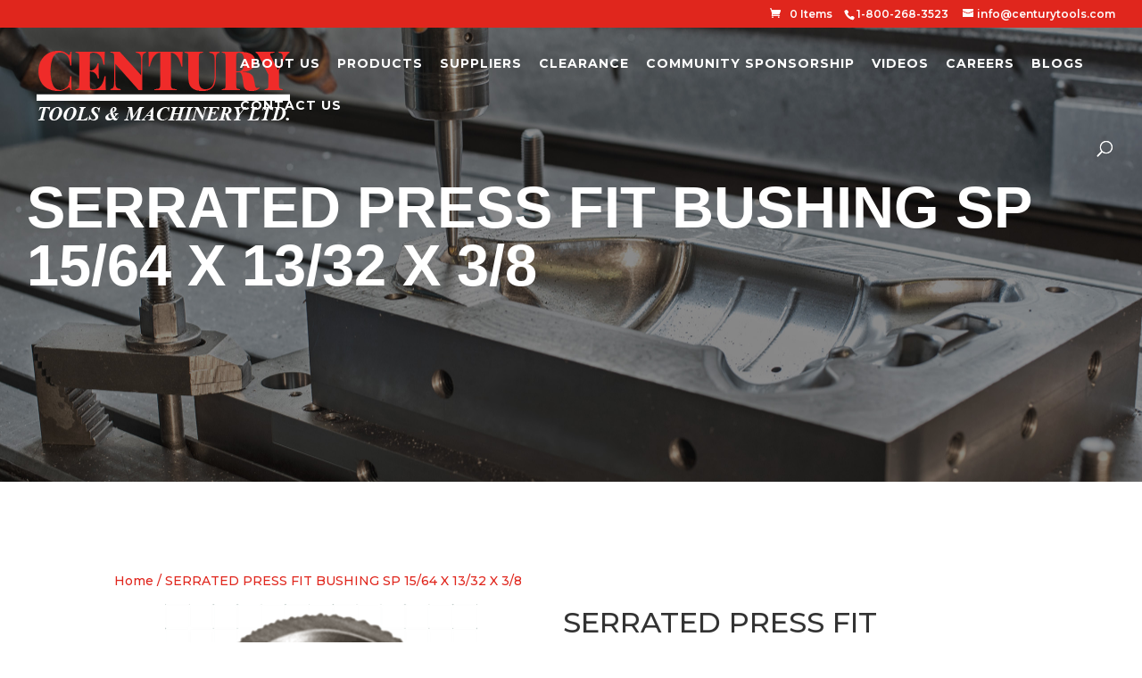

--- FILE ---
content_type: text/css
request_url: https://www.centurytools.com/wp-content/themes/divi-child/assets/css/master.css
body_size: 3372
content:
/*
***********************************************************************
**
** mixins.less
**
***********************************************************************
*/
.cover {
  -webkit-background-size: cover;
  -moz-background-size: cover;
  -ms-background-size: cover;
  background-size: cover;
}
.background-image > .bg-overlay {
  position: absolute;
  top: 0;
  left: 0;
  width: 100%;
  height: 100%;
  background: black;
  opacity: 0.5;
}
.background-image .gradient {
  position: absolute;
  top: 0;
  left: 0;
  width: 100%;
  height: 100%;
}
.background-image.standard {
  position: absolute;
  top: 0;
  left: 0;
  width: 100%;
  height: 100%;
  background-repeat: no-repeat;
  background-position: center center;
  background-size: cover;
  z-index: -1;
}
#main-header .mobile_nav .et_mobile_menu .menu-item-has-children {
  position: relative;
}
#main-header .mobile_nav .et_mobile_menu .menu-item-has-children .toggle-icon {
  position: absolute;
  top: 10px;
  right: 10px;
  cursor: pointer;
}
#main-header .mobile_nav .et_mobile_menu .menu-item-has-children .sub-menu {
  display: none !important;
}
#main-header .mobile_nav .et_mobile_menu .menu-item-has-children .sub-menu.active {
  display: block !important;
}
.hero-section-woocommerce {
  position: relative;
  display: -webkit-box;
  display: -webkit-flex;
  display: -ms-flexbox;
  display: flex;
  -ms-flex-direction: row;
  -webkit-flex-flow: row nowrap;
  flex-flow: row nowrap;
  align-items: center;
}
.hero-section-woocommerce .hero-title {
  margin: 0 auto;
  padding: 200px 30px;
}
@media screen and (max-width: 767px) {
  .hero-section-woocommerce .hero-title {
    padding: 160px 30px 100px;
  }
}
.hero-section-woocommerce .hero-title h1 {
  font-size: 65px;
  color: white;
  font-weight: 900;
  font-family: 'Roboto', Helvetica, Arial, Lucida, sans-serif;
}
@media screen and (max-width: 980px) {
  .hero-section-woocommerce .hero-title h1 {
    font-size: 45px;
  }
}
@media screen and (max-width: 767px) {
  .hero-section-woocommerce .hero-title h1 {
    font-size: 35px;
  }
}
.woocommerce-cart #main-header,
.woocommerce-checkout #main-header {
  background: black;
}
.woocommerce-cart #et-main-area #main-content .container,
.woocommerce-checkout #et-main-area #main-content .container {
  padding-top: 170px !important;
}
.woocommerce button {
  background-color: #e0261d !important;
  color: white !important;
}
.woocommerce .woocommerce-ordering {
  margin-bottom: 2em;
}
.woocommerce .woocommerce-ordering select {
  background: white;
  border: 1px solid #666;
}
.woocommerce-page #et-main-area .container {
  padding-top: 100px !important;
}
.woocommerce-page #et-main-area .container::before {
  display: none;
}
.woocommerce-page #left-area {
  float: none;
  width: 100%;
}
.woocommerce-page #left-area .woocommerce-breadcrumb {
  color: #e0261d;
}
.woocommerce-page #left-area .woocommerce-breadcrumb a {
  color: #e0261d;
}
.woocommerce-page #left-area .woocommerce-notices-wrapper .woocommerce-message {
  background: #e0261d;
}
.woocommerce-page #left-area .woocommerce-notices-wrapper .woocommerce-message a {
  color: white;
}
.woocommerce-page #left-area .woocommerce-notices-wrapper .woocommerce-message .button {
  color: #e0261d;
}
.woocommerce-page #left-area .woocommerce-info {
  background: #e0261d;
}
.woocommerce-page #left-area .return-to-shop {
  margin-bottom: 40px;
}
.woocommerce-page #left-area .return-to-shop a {
  background: #e0261d;
  color: white;
}
.woocommerce-page #sidebar {
  display: none;
}
.archive .woocommerce-products-header {
  margin-bottom: 40px;
}
.archive .archive-product-flex {
  display: -webkit-box;
  display: -webkit-flex;
  display: -ms-flexbox;
  display: flex;
  -ms-flex-direction: row;
  -webkit-flex-flow: row nowrap;
  flex-flow: row nowrap;
}
@media screen and (max-width: 768px) {
  .archive .archive-product-flex {
    display: -webkit-box;
    display: -webkit-flex;
    display: -ms-flexbox;
    display: flex;
    -ms-flex-direction: column;
    -webkit-flex-flow: column nowrap;
    flex-flow: column nowrap;
  }
}
.archive .archive-product-flex .archive-cat-sidebar {
  width: 200px;
  margin-right: 40px;
}
@media screen and (max-width: 768px) {
  .archive .archive-product-flex .archive-cat-sidebar {
    width: 100%;
  }
}
.archive .archive-product-flex .archive-cat-sidebar .cat-listing-section .cat-listing {
  position: relative;
}
.archive .archive-product-flex .archive-cat-sidebar .cat-listing-section .cat-listing .product_cat {
  list-style: none;
  font-size: 24px;
  font-weight: 700;
}
.archive .archive-product-flex .archive-cat-sidebar .cat-listing-section .cat-listing .product_cat ul {
  padding: 30px 0 23px 0 !important;
}
.archive .archive-product-flex .archive-cat-sidebar .cat-listing-section .cat-listing .product_cat ul li {
  position: relative;
}
.archive .archive-product-flex .archive-cat-sidebar .cat-listing-section .cat-listing .product_cat ul li .sub-cat-arrow {
  position: absolute;
  cursor: pointer;
  top: 0px;
  right: 5px;
}
.archive .archive-product-flex .archive-cat-sidebar .cat-listing-section .cat-listing .product_cat ul li .sub-cat-arrow i {
  font-size: 24px;
  font-weight: 700;
}
@media screen and (max-width: 768px) {
  .archive .archive-product-flex .archive-cat-sidebar .cat-listing-section .cat-listing .product_cat ul {
    display: none;
  }
  .archive .archive-product-flex .archive-cat-sidebar .cat-listing-section .cat-listing .product_cat ul.active {
    visibility: visible;
  }
}
.archive .archive-product-flex .archive-cat-sidebar .cat-listing-section .cat-listing .product_cat ul .cat-item {
  list-style: none;
  padding-bottom: 10px;
  font-size: 16px;
  font-weight: 600;
}
.archive .archive-product-flex .archive-cat-sidebar .cat-listing-section .cat-listing .product_cat ul .cat-item a {
  color: #e0261d;
}
.archive .archive-product-flex .archive-cat-sidebar .cat-listing-section .cat-listing .product_cat ul .cat-item .children {
  height: 0px !important;
  padding: 0px 0 0 10px !important;
  overflow: hidden;
  opacity: 0;
  -webkit-transition: 0.3s;
  -moz-transition: 0.3s;
  -ms-transition: 0.3s;
  -o-transition: 0.3s;
  transition: 0.3s;
}
.archive .archive-product-flex .archive-cat-sidebar .cat-listing-section .cat-listing .product_cat ul .cat-item .children li a {
  font-size: 15px;
}
.archive .archive-product-flex .archive-cat-sidebar .cat-listing-section .cat-listing .product_cat ul .cat-item .children li.current-cat a {
  text-decoration: underline;
}
.archive .archive-product-flex .archive-cat-sidebar .cat-listing-section .cat-listing .product_cat ul .cat-item .children.sub-cat-active {
  padding: 20px 0 20px 10px !important;
  height: auto !important;
  opacity: 1;
}
.archive .archive-product-flex .archive-cat-sidebar .cat-listing-section .cat-listing .trigger-arrow {
  display: none;
  position: absolute;
  top: 0;
  right: 0;
  cursor: pointer;
}
.archive .archive-product-flex .archive-cat-sidebar .cat-listing-section .cat-listing .trigger-arrow i {
  font-size: 30px;
  color: #e0261d;
  font-weight: 600;
}
@media screen and (max-width: 768px) {
  .archive .archive-product-flex .archive-cat-sidebar .cat-listing-section .cat-listing .trigger-arrow {
    display: block;
  }
}
.archive .archive-product-flex .archive-product-section {
  width: 100%;
}
@media screen and (max-width: 768px) {
  .archive .archive-product-flex .archive-product-section {
    margin-top: 40px;
  }
}
.archive ul.products li.type-product {
  margin-bottom: 80px !important;
  text-align: center;
}
.archive ul.products li.type-product .et_shop_image {
  border: 1px solid #666;
}
.archive ul.products li.type-product .shop-thumbnail-wrapper .shop-thumbnail-bg {
  position: relative;
  width: 100%;
  max-width: 187px;
  height: 187px;
  background: no-repeat center center / contain;
  border: 1px solid #000000;
  background-blend-mode: inherit;
  -webkit-transition: all 0.3s;
  -moz-transition: all 0.3s;
  -ms-transition: all 0.3s;
  -o-transition: all 0.3s;
  transition: all 0.3s;
}
.archive ul.products li.type-product .shop-thumbnail-wrapper .shop-thumbnail-bg:before {
  position: absolute;
  top: 0%;
  opacity: 0;
  left: 50%;
  margin: -16px 0 0 -16px;
  font-size: 32px;
  content: "\e050";
  font-family: ETmodules!important;
  -webkit-transition: all 0.3s;
  -moz-transition: all 0.3s;
  -ms-transition: all 0.3s;
  -o-transition: all 0.3s;
  transition: all 0.3s;
}
.archive ul.products li.type-product .shop-thumbnail-wrapper .shop-thumbnail-bg:hover {
  opacity: 0.7;
  background-blend-mode: multiply;
}
.archive ul.products li.type-product .shop-thumbnail-wrapper .shop-thumbnail-bg:hover:before {
  top: 47%;
  opacity: 1;
}
.archive ul.products li.type-product .woocommerce-loop-product__title {
  font-size: 20px;
  line-height: 1.4em;
  font-weight: 600;
  padding-top: 1em;
}
@media screen and (max-width: 1420px) {
  .archive ul.products li.type-product .woocommerce-loop-product__title {
    font-size: 16px;
  }
}
.archive ul.products li.type-product .price {
  color: #e0261d !important;
  font-size: 18px;
  font-weight: 600;
}
@media screen and (max-width: 1420px) {
  .archive ul.products li.type-product .price {
    font-size: 14px;
  }
}
.single-product .type-product .summary .product_title {
  font-size: 32px;
  line-height: 1.3em;
}
.single-product .type-product .summary .price {
  color: #e0261d;
  font-weight: 600;
  padding-bottom: 20px;
}
.single-product .type-product .summary .cart {
  margin: 24px 0 10px !important;
}
.single-product .type-product .summary .cart .quantity {
  display: none;
  padding-bottom: 20px;
}
.single-product .type-product .summary .cart .quantity input {
  background-color: white !important;
  color: #666 !important;
  border: 1px solid #666 !important;
}
.single-product .type-product .summary .cart .quantity:before {
  content: 'Quantity:';
  padding-right: 15px;
  font-weight: 700;
}
.single-product .type-product .summary button[type="submit"] {
  margin-bottom: 20px;
}
.single-product .type-product .summary .variations_form .variations .value select {
  background: white;
  border: 1px solid #666;
}
.single-product .type-product .summary .variations_form .variations .value .reset_variations {
  color: #e0261d;
  font-weight: 600;
}
.single-product .type-product .summary .product_meta .sku_wrapper .sku {
  color: #e0261d;
  font-weight: 600;
}
.single-product .type-product .summary .product_meta .posted_in a {
  color: #e0261d;
  font-weight: 600;
}
.single-product .type-product .related .type-product {
  text-align: center;
}
.single-product .type-product .related .type-product .et_shop_image {
  border: 1px solid #666;
}
.single-product .type-product .related .type-product .woocommerce-loop-product__title {
  line-height: 1.4em;
  font-weight: 600;
  padding-top: 1em;
}
@media screen and (max-width: 1420px) {
  .single-product .type-product .related .type-product .woocommerce-loop-product__title {
    font-size: 20px !important;
  }
}
@media screen and (max-width: 980px) {
  .single-product .type-product .related .type-product .woocommerce-loop-product__title {
    font-size: 18px !important;
  }
}
.single-product .type-product .related .type-product .price {
  color: #e0261d !important;
  font-size: 18px;
  font-weight: 600;
}
.woocommerce-cart-form .shop_table .woocommerce-cart-form__cart-item .product-name a {
  font-size: 18px;
  color: #e0261d;
}
.woocommerce-cart-form .shop_table .woocommerce-cart-form__cart-item .product-quantity .quantity input {
  background: white !important;
  color: #666 !important;
  border: 1px solid #666 !important;
}
.woocommerce-cart-form .shop_table .button:hover {
  padding: 0.3em 1em;
}
.woocommerce-cart-form .shop_table .button:hover:after {
  display: none;
}
.cart-collaterals .cart_totals .shop_table .woocommerce-shipping-totals .shipping-calculator-button {
  color: #e0261d;
  font-weight: 600;
}
.cart-collaterals .cart_totals .wc-proceed-to-checkout .checkout-button {
  border: 2px solid #e0261d;
  color: #e0261d;
  font-weight: 600;
}
.cart-collaterals .cart_totals .wc-proceed-to-checkout .checkout-button:hover {
  background: #e0261d;
  color: white;
}
.cart-collaterals .cart_totals .wc-proceed-to-checkout .wcppec-checkout-buttons .wcppec-checkout-buttons__button {
  color: #e0261d;
  font-weight: 600;
}
.checkout .woocommerce-NoticeGroup .woocommerce-error {
  background: #e0261d;
}
.checkout .col2-set {
  margin-bottom: 60px;
}
.checkout .col2-set .col-1,
.checkout .col2-set .col-2 {
  float: none;
  width: 100%;
}
.checkout .col2-set .col-1 {
  margin-bottom: 40px;
}
.checkout .col2-set .woocommerce-billing-fields .woocommerce-billing-fields__field-wrapper .form-row {
  margin-bottom: 15px;
}
.woocommerce-MyAccount-navigation ul li {
  color: #e0261d;
}
.woocommerce-MyAccount-navigation ul li a {
  color: #e0261d;
}
.woocommerce-MyAccount-content {
  margin-bottom: 40px;
}
.woocommerce-MyAccount-content a {
  color: #e0261d;
}
.woocommerce-MyAccount-content .woocommerce-EditAccountForm .woocommerce-Button {
  margin-top: 20px;
}
.woocommerce-order {
  margin-bottom: 60px;
}
.woocommerce-order .woocommerce-notice {
  padding-bottom: 20px !important;
}
.woocommerce-order .woocommerce-order-overview li {
  padding-bottom: 20px !important;
}
.woocommerce-order .woocommerce-order-overview li strong {
  padding-top: 10px;
}
.woocommerce-order .woocommerce-order-details .woocommerce-table .woocommerce-table__line-item a {
  color: #e0261d;
}
@media screen and (max-width: 768px) {
  .woocommerce-order .woocommerce-customer-details .woocommerce-columns .woocommerce-column--shipping-address {
    margin-top: 40px;
  }
}
.woocommerce-page #main-footer .container {
  padding-top: 0 !important;
}
.woocommerce-page #left-area {
  padding-bottom: 100px;
}
@media screen and (max-width: 980px) {
  .woocommerce-page #left-area {
    padding-bottom: 50px;
  }
}
.pdf_url {
  margin-bottom: 35px;
}
.pdf_url a {
  border: 1px solid black;
  padding: 0.83em 1.54em;
  color: red;
  margin-bottom: 25px;
}
.pdf_url a:hover {
  background: red;
  color: white;
}
.accepted-cards {
  margin: 50px 0px;
  text-align: center;
}
.accepted-cards h3 {
  font-size: 30px;
}
.shop-pages-search-form {
  text-align: right;
  display: flex;
  flex-direction: column;
  justify-content: flex-end;
  align-items: flex-end;
}
.shop-pages-search-form .aws-container {
  width: 400px;
}
.shop-pages-search-form .aws-container .aws-search-form .aws-wrapper .aws-search-field {
  font-size: 20px !important;
  padding-left: 20px !important;
}
.shop-pages-search-form .aws-container .aws-search-form .aws-search-btn {
  background-color: #e0261d !important;
  color: white !important;
  border: none !important;
  border-radius: 0 10px 10px 0px !important;
}
.shop-pages-search-form .aws-container .aws-search-form .aws-search-btn svg {
  color: white !important;
}
.shop-pages-search-form #searchform div input {
  padding: 12px !important;
}
.shop-pages-search-form #searchform div #searchsubmit {
  background-color: #e0261d !important;
  color: white;
  border: none !important;
  padding: 13px !important;
  position: relative;
  left: -4px;
  border-radius: 0 10px 10px 0px;
}
#wpforms-form-681 .wpforms-submit-container {
  display: -webkit-box;
  display: -webkit-flex;
  display: -ms-flexbox;
  display: flex;
  -ms-flex-direction: row;
  -webkit-flex-flow: row nowrap;
  flex-flow: row nowrap;
  -webkit-justify-content: flex-end;
  justify-content: flex-end;
}
#wpforms-form-681 .wpforms-submit-container button[type=submit] {
  border: 0 !important;
  color: #ffffff !important;
  background-color: #e0261d !important;
}
#wpforms-form-681 .wpforms-field-radio {
  display: -webkit-box;
  display: -webkit-flex;
  display: -ms-flexbox;
  display: flex;
  -ms-flex-direction: row;
  -webkit-flex-flow: row nowrap;
  flex-flow: row nowrap;
}
#wpforms-form-681 .wpforms-field-radio .wpforms-field-label {
  padding: 0 40px 0 0;
}
#wpforms-form-681 .wpforms-field-radio ul {
  display: -webkit-box;
  display: -webkit-flex;
  display: -ms-flexbox;
  display: flex;
  -ms-flex-direction: row;
  -webkit-flex-flow: row nowrap;
  flex-flow: row nowrap;
}
#wpforms-form-681 .wpforms-field-radio ul li {
  padding: 0 30px !important;
}
#wpforms-form-681 .wpforms-field-divider {
  padding: 30px 0 10px 0 !important;
}
#home_categories .woocommerce ul li {
  text-align: center;
}
#home_categories .woocommerce ul li a img {
  width: 30%;
  margin: 0 auto !important;
}
#home_categories .woocommerce-loop-category__title {
  color: #e02b20 !important;
  font-weight: 500;
  text-transform: uppercase;
  font-size: 25px;
  letter-spacing: 2px;
  line-height: normal;
  text-align: center;
}
@media screen and (max-width: 1440px) {
  #home_categories .woocommerce-loop-category__title {
    font-size: 22px;
  }
}
@media screen and (max-width: 1280px) {
  #home_categories .woocommerce-loop-category__title {
    font-size: 20px;
  }
}
@media screen and (max-width: 768px) {
  #home_categories .woocommerce-loop-category__title {
    font-size: 16px;
  }
}
#home_categories .woocommerce-loop-category__title .count {
  display: none;
}
#home_products .woocommerce ul li {
  text-align: center;
}
#home_products .woocommerce ul li img {
  width: 40%;
  margin: 0 auto !important;
}
#home_products .woocommerce ul li .woocommerce-loop-product__title {
  font-size: 20px;
  line-height: 1.4em;
  font-weight: 600;
  padding-top: 1em;
}
@media screen and (max-width: 1440px) {
  #home_products .woocommerce ul li .woocommerce-loop-product__title {
    font-size: 18px;
  }
}
@media screen and (max-width: 1280px) {
  #home_products .woocommerce ul li .woocommerce-loop-product__title {
    font-size: 16px;
  }
}
@media screen and (max-width: 768px) {
  #home_products .woocommerce ul li .woocommerce-loop-product__title {
    font-size: 14px;
  }
}
#home_products .woocommerce ul li .price {
  color: #e0261d !important;
  font-size: 18px;
  font-weight: 600;
}
@media screen and (max-width: 1440px) {
  #home_products .woocommerce ul li .price {
    font-size: 16px;
  }
}
@media screen and (max-width: 1280px) {
  #home_products .woocommerce ul li .price {
    font-size: 14px;
  }
}
@media screen and (max-width: 768px) {
  #home_products .woocommerce ul li .price {
    font-size: 12px;
  }
}
.woocommerce-product-attributes tbody {
  display: -webkit-box;
  display: -webkit-flex;
  display: -ms-flexbox;
  display: flex;
  -ms-flex-direction: row;
  -webkit-flex-flow: row wrap;
  flex-flow: row wrap;
  background: rgba(0, 0, 0, 0.025);
}
.woocommerce-product-attributes tbody tr {
  display: -webkit-box;
  display: -webkit-flex;
  display: -ms-flexbox;
  display: flex;
  -ms-flex-direction: row;
  -webkit-flex-flow: row nowrap;
  flex-flow: row nowrap;
  -webkit-justify-content: flex-start;
  justify-content: flex-start;
  align-items: center;
  width: 50%;
  max-width: 50%;
  padding: 0.357em 0.587em;
}
.woocommerce-product-attributes tbody tr td {
  border-bottom: none !important;
  background: none !important;
}
.woocommerce-product-attributes tbody tr td p {
  font-style: normal;
}
.woocommerce-product-attributes tbody tr th {
  border-bottom: none !important;
  background: none !important;
}
#wpforms-form-1029 .wpforms-submit-container {
  display: -webkit-box;
  display: -webkit-flex;
  display: -ms-flexbox;
  display: flex;
  -ms-flex-direction: row;
  -webkit-flex-flow: row nowrap;
  flex-flow: row nowrap;
  -webkit-justify-content: flex-end;
  justify-content: flex-end;
}
#wpforms-form-1029 .wpforms-submit-container button[type=submit] {
  border: 0 !important;
  color: #ffffff !important;
  background-color: #e0261d !important;
}
@media screen and (max-width: 600px) {
  #wpforms-form-1029 .wpforms-one-half {
    width: 100%;
    margin-left: 0;
  }
}
#wpforms-form-1029 .wpforms-field-radio ul li {
  margin-bottom: 20px !important;
}
#wpforms-form-1029 .radio_text {
  margin-top: -65px;
  float: right;
  margin-right: 20px;
}
@media screen and (max-width: 1300px) {
  #wpforms-form-1029 .radio_text {
    margin-right: 10px;
  }
}
@media screen and (max-width: 1200px) {
  #wpforms-form-1029 .radio_text {
    margin-right: 0px;
  }
}
@media screen and (max-width: 600px) {
  #wpforms-form-1029 .radio_text {
    margin-right: 100px;
    width: 48%;
  }
}
@media screen and (max-width: 500px) {
  #wpforms-form-1029 .radio_text {
    margin-right: 80px;
  }
}
@media screen and (max-width: 400px) {
  #wpforms-form-1029 .radio_text {
    margin-right: 60px;
  }
}
@media screen and (max-width: 1200px) {
  #wpforms-form-1029 .radio_text input.wpforms-field-medium {
    margin-left: 15px;
  }
}
@media screen and (max-width: 730px) {
  #wpforms-form-1029 .radio_text input.wpforms-field-medium {
    margin-left: 30px;
  }
}
#wpforms-form-1029 .wpforms-field-divider {
  padding: 30px 0 10px 0 !important;
}
#wpforms-1080 .wpforms-submit-container {
  max-width: 60%;
  display: -webkit-box;
  display: -webkit-flex;
  display: -ms-flexbox;
  display: flex;
  -ms-flex-direction: row;
  -webkit-flex-flow: row nowrap;
  flex-flow: row nowrap;
  -webkit-justify-content: flex-end;
  justify-content: flex-end;
}
#wpforms-1080 .wpforms-submit-container button[type=submit] {
  border: 0 !important;
  color: #ffffff !important;
  background-color: #e0261d !important;
}
#wpforms-1080 .wpforms-form .wpforms-field-label {
  color: black;
  font-weight: 600;
}
#wpforms-1080 .wpforms-form input[type=text],
#wpforms-1080 .wpforms-form input[type=email],
#wpforms-1080 .wpforms-form input[type=tel] {
  border: 3px solid #e0261d;
  padding: 16px;
  height: unset;
}
#wpforms-1080 .wpforms-form input[type=text]::-webkit-input-placeholder,
#wpforms-1080 .wpforms-form input[type=email]::-webkit-input-placeholder,
#wpforms-1080 .wpforms-form input[type=tel]::-webkit-input-placeholder {
  /* Edge */
  color: black;
  font-weight: 600;
}
#wpforms-1080 .wpforms-form input[type=text]:-ms-input-placeholder,
#wpforms-1080 .wpforms-form input[type=email]:-ms-input-placeholder,
#wpforms-1080 .wpforms-form input[type=tel]:-ms-input-placeholder {
  /* Internet Explorer 10-11 */
  color: black;
  font-weight: 600;
}
#wpforms-1080 .wpforms-form input[type=text]::placeholder,
#wpforms-1080 .wpforms-form input[type=email]::placeholder,
#wpforms-1080 .wpforms-form input[type=tel]::placeholder {
  color: black;
  font-weight: 600;
}
#wpforms-1080 .wpforms-field-radio {
  display: -webkit-box;
  display: -webkit-flex;
  display: -ms-flexbox;
  display: flex;
  -ms-flex-direction: row;
  -webkit-flex-flow: row nowrap;
  flex-flow: row nowrap;
}
#wpforms-1080 .wpforms-field-radio .wpforms-field-label {
  padding: 0 40px 0 0;
}
#wpforms-1080 .wpforms-field-radio ul {
  display: -webkit-box;
  display: -webkit-flex;
  display: -ms-flexbox;
  display: flex;
  -ms-flex-direction: row;
  -webkit-flex-flow: row nowrap;
  flex-flow: row nowrap;
}
#wpforms-1080 .wpforms-field-radio ul li {
  padding: 0 30px !important;
}
#wpforms-1080 .wpforms-field-divider {
  padding: 30px 0 10px 0 !important;
}
#content-area table tr {
  padding: 0 !important;
}
#content-area table tr th {
  padding: 0 !important;
}
#content-area table tr td {
  padding: 0 !important;
}
.home .et_pb_search .aws-container .aws-search-form {
  width: 100% !important;
  margin-left: 0 !important;
}
.home .et_pb_search .aws-container .aws-search-form .aws-wrapper .aws-search-field {
  font-size: 20px !important;
  padding-left: 20px !important;
}
.home .et_pb_search .aws-container .aws-search-form .aws-search-btn {
  background-color: #e0261d !important;
  color: white !important;
  border: none !important;
  border-radius: 0 10px 10px 0px !important;
}
.home .et_pb_search .aws-container .aws-search-form .aws-search-btn svg {
  color: white !important;
}
.et_pb_section_first .et_pb_row_1-2_1-4_1-4 {
  display: flex;
  align-items: center;
}
.et_pb_section_first .aws-container .aws-search-form {
  width: 400px !important;
  margin-left: 35px;
}
.et_pb_section_first .aws-container .aws-search-form .aws-wrapper .aws-search-field {
  font-size: 20px !important;
  padding-left: 20px !important;
  color: black !important;
}
.et_pb_section_first .aws-container .aws-search-form .aws-search-btn {
  background-color: #e0261d !important;
  color: white !important;
  border: none !important;
  border-radius: 0 10px 10px 0px !important;
}
.et_pb_section_first .aws-container .aws-search-form .aws-search-btn svg {
  color: white !important;
}
#page-container .et-fixed-header .et_search_form_container input {
  color: black !important;
}
@media screen and (min-width: 780px) {
  #main-header .aws-container {
    margin-right: 50px !important;
  }
}
.search #et-main-area #main-content .container:before {
  content: none;
}
.search #et-main-area #main-content .container #sidebar {
  display: none;
}
.search #et-main-area #main-content .container #left-area {
  padding-right: 0;
  width: 100%;
}
.search #et-main-area #main-content .container #left-area article.et_pb_post {
  display: inline-block;
  width: 23%;
  margin-right: 10px;
}
@media screen and (max-width: 1024px) {
  .search #et-main-area #main-content .container #left-area article.et_pb_post {
    width: 31%;
  }
}
@media screen and (max-width: 768px) {
  .search #et-main-area #main-content .container #left-area article.et_pb_post {
    width: 47%;
  }
}
@media screen and (max-width: 530px) {
  .search #et-main-area #main-content .container #left-area article.et_pb_post {
    width: 45%;
  }
}
@media screen and (max-width: 400px) {
  .search #et-main-area #main-content .container #left-area article.et_pb_post {
    width: 100%;
    margin-bottom: 60px;
  }
}
.search #et-main-area #main-content .container #left-area article.et_pb_post .entry-featured-image-url {
  min-height: 240px;
  max-height: 240px;
}
@media screen and (max-width: 1024px) {
  .search #et-main-area #main-content .container #left-area article.et_pb_post .entry-featured-image-url {
    min-height: 200px;
    max-height: 200px;
  }
}
@media screen and (max-width: 400px) {
  .search #et-main-area #main-content .container #left-area article.et_pb_post .entry-featured-image-url {
    min-height: 0;
    max-height: none;
  }
}
.search #et-main-area #main-content .container #left-area article.et_pb_post .entry-featured-image-url img {
  width: 150px;
}
.search #et-main-area #main-content .container #left-area article.et_pb_post.type-product .entry-sku,
.search #et-main-area #main-content .container #left-area article.et_pb_post.type-product .entry-title {
  font-size: 1em;
  line-height: 1.5em;
  font-weight: 700;
  color: #e0261d;
}
.search #et-main-area #main-content .container #left-area article.et_pb_post.type-product .post-search-excerpt {
  display: none;
}
.search .footer-top {
  padding: 160px 0 0 0;
}
.bottom-nav li.current-menu-item a {
  color: #e0261d;
}
/*# sourceMappingURL=master.css.map */


--- FILE ---
content_type: application/javascript
request_url: https://www.centurytools.com/wp-content/themes/divi-child/assets/js/main.js
body_size: 160
content:

(function($) {

    function mobile_sub_menu() {

        var menu = $('#mobile_menu .menu-item-has-children');

        menu.append('<span class="toggle-icon"><i class="fas fa-plus"></i></span>');

    }

    function sub_menu_dropdown() {

        var trigger = $('#mobile_menu .menu-item-has-children .toggle-icon');

        var sub_menu = $('#mobile_menu .menu-item-has-children .sub-menu');

        trigger.on('click', function() {

            var $this = $(this);

            if(sub_menu.hasClass('active')) {
                $this.prev().removeClass('active');
            } else {
                $this.prev().addClass('active');
            }

        });

    }

    function cat_dropdown() {

        var self = {};

        self.menu = $('.cat-listing-section .cat-listing');

        self.trigger = self.menu.append('<span class="trigger-arrow"><i class="fa fa-angle-down" aria-hidden="true"></i></span>');

        self.dropdown = $('.cat-listing .product_cat ul');

        self.trigger.on('click', function() {

            if(self.dropdown.hasClass('active')) {
                self.dropdown.removeClass('active').slideUp(300);
            } else {
                self.dropdown.addClass('active').slideDown(300);
            }

        });

    }

    jQuery(document).ready(function($) {
        mobile_sub_menu();
        sub_menu_dropdown();
        cat_dropdown();
    });

}(jQuery));